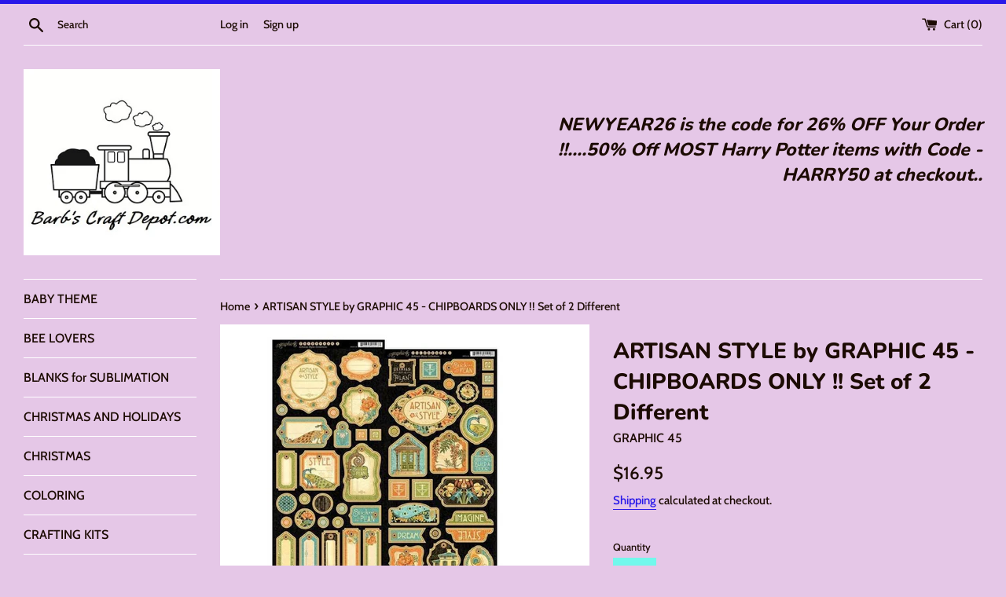

--- FILE ---
content_type: text/javascript; charset=utf-8
request_url: https://barbscraftdepot.com/products/copy-of-artisan-style-by-graphic-45-tags-pockets-only.js
body_size: 347
content:
{"id":6185867575482,"title":"ARTISAN STYLE by GRAPHIC 45 - CHIPBOARDS ONLY !! Set of 2 Different","handle":"copy-of-artisan-style-by-graphic-45-tags-pockets-only","description":"\u003cp\u003e\u003cbr data-mce-fragment=\"1\"\u003e*** ARTISAN STYLE *** \u003cbr data-mce-fragment=\"1\"\u003e*** THIS IS THE ORIGINAL COLLECTION FROM GRAPHIC 45 - \u003cbr data-mce-fragment=\"1\"\u003eCHIPBOARDS ONLY ARE INCLUDED - any other items shown are for reference purposes. \u003cbr\u003e\u003c\/p\u003e\n\u003cp\u003eOther items shown are for reference purposes only \u003cbr data-mce-fragment=\"1\"\u003e\u003cbr data-mce-fragment=\"1\"\u003eGraphic 45 is an award-winning scrapbook and paper crafting company. They offer vintage inspired crafting products that capture the flamboyant style of the 1920's and 30's - with vibrant color, irresistible texture and imaginative design to create products with decades-old appeal that's both fresh and familiar. Let their products inspire your next scrapbook layout, \u003cbr data-mce-fragment=\"1\"\u003e\u003c\/p\u003e","published_at":"2021-01-22T16:59:05-05:00","created_at":"2021-01-22T16:55:08-05:00","vendor":"GRAPHIC 45","type":"CARDSTOCK \/ PAPER","tags":["6X6_CARDSTOCK","6x6_PAPER_PACK","8x8_PAPER_PAD","ARTISAN STYLE","G45","G45 8x8","G45 ARTISAN STYLE","G45 TAGS \u0026 POCKETS","GRAPHIC 45","GRAPHIC 45 12X12","GRAPHIC 45 PAPER","GRAPHIC45_12x12","GRAPHIC_45_12x12_PAD","GRAPHIC_45_PAPER","GRAPHIC_45_PAPERS","TAGS \u0026 POCKETS"],"price":1695,"price_min":1695,"price_max":1695,"available":false,"price_varies":false,"compare_at_price":null,"compare_at_price_min":0,"compare_at_price_max":0,"compare_at_price_varies":false,"variants":[{"id":37970908020922,"title":"Default Title","option1":"Default Title","option2":null,"option3":null,"sku":"G4501116","requires_shipping":true,"taxable":true,"featured_image":null,"available":false,"name":"ARTISAN STYLE by GRAPHIC 45 - CHIPBOARDS ONLY !! Set of 2 Different","public_title":null,"options":["Default Title"],"price":1695,"weight":340,"compare_at_price":null,"inventory_management":"shopify","barcode":"","requires_selling_plan":false,"selling_plan_allocations":[]}],"images":["\/\/cdn.shopify.com\/s\/files\/1\/0466\/0261\/6982\/products\/download-2021-01-22T165527.729.png?v=1611352643","\/\/cdn.shopify.com\/s\/files\/1\/0466\/0261\/6982\/products\/download-2021-01-22T165536.510.png?v=1611352650","\/\/cdn.shopify.com\/s\/files\/1\/0466\/0261\/6982\/products\/download-2021-01-22T165541.445.png?v=1611352656"],"featured_image":"\/\/cdn.shopify.com\/s\/files\/1\/0466\/0261\/6982\/products\/download-2021-01-22T165527.729.png?v=1611352643","options":[{"name":"Title","position":1,"values":["Default Title"]}],"url":"\/products\/copy-of-artisan-style-by-graphic-45-tags-pockets-only","media":[{"alt":null,"id":15436856164538,"position":1,"preview_image":{"aspect_ratio":1.333,"height":405,"width":540,"src":"https:\/\/cdn.shopify.com\/s\/files\/1\/0466\/0261\/6982\/products\/download-2021-01-22T165527.729.png?v=1611352643"},"aspect_ratio":1.333,"height":405,"media_type":"image","src":"https:\/\/cdn.shopify.com\/s\/files\/1\/0466\/0261\/6982\/products\/download-2021-01-22T165527.729.png?v=1611352643","width":540},{"alt":null,"id":15436857016506,"position":2,"preview_image":{"aspect_ratio":0.478,"height":540,"width":258,"src":"https:\/\/cdn.shopify.com\/s\/files\/1\/0466\/0261\/6982\/products\/download-2021-01-22T165536.510.png?v=1611352650"},"aspect_ratio":0.478,"height":540,"media_type":"image","src":"https:\/\/cdn.shopify.com\/s\/files\/1\/0466\/0261\/6982\/products\/download-2021-01-22T165536.510.png?v=1611352650","width":258},{"alt":null,"id":15436857409722,"position":3,"preview_image":{"aspect_ratio":0.485,"height":540,"width":262,"src":"https:\/\/cdn.shopify.com\/s\/files\/1\/0466\/0261\/6982\/products\/download-2021-01-22T165541.445.png?v=1611352656"},"aspect_ratio":0.485,"height":540,"media_type":"image","src":"https:\/\/cdn.shopify.com\/s\/files\/1\/0466\/0261\/6982\/products\/download-2021-01-22T165541.445.png?v=1611352656","width":262}],"requires_selling_plan":false,"selling_plan_groups":[]}